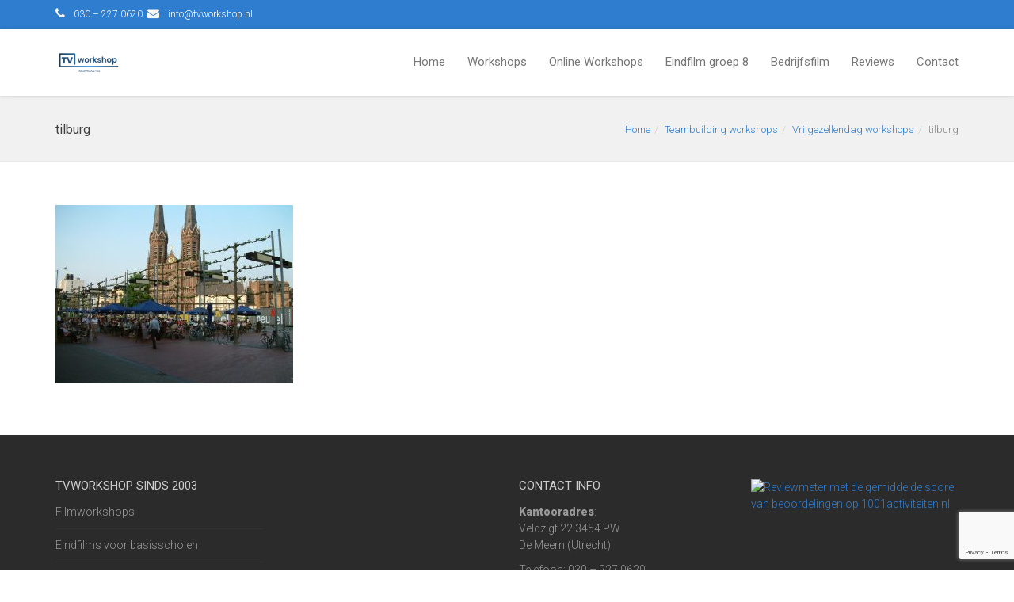

--- FILE ---
content_type: text/html; charset=utf-8
request_url: https://www.google.com/recaptcha/api2/anchor?ar=1&k=6LfWreIUAAAAAE3aBqNAW_XXWLkLwWvWRr5AUuFj&co=aHR0cHM6Ly90dndvcmtzaG9wLm5sOjQ0Mw..&hl=en&v=PoyoqOPhxBO7pBk68S4YbpHZ&size=invisible&anchor-ms=20000&execute-ms=30000&cb=v6lyy11slvr1
body_size: 48497
content:
<!DOCTYPE HTML><html dir="ltr" lang="en"><head><meta http-equiv="Content-Type" content="text/html; charset=UTF-8">
<meta http-equiv="X-UA-Compatible" content="IE=edge">
<title>reCAPTCHA</title>
<style type="text/css">
/* cyrillic-ext */
@font-face {
  font-family: 'Roboto';
  font-style: normal;
  font-weight: 400;
  font-stretch: 100%;
  src: url(//fonts.gstatic.com/s/roboto/v48/KFO7CnqEu92Fr1ME7kSn66aGLdTylUAMa3GUBHMdazTgWw.woff2) format('woff2');
  unicode-range: U+0460-052F, U+1C80-1C8A, U+20B4, U+2DE0-2DFF, U+A640-A69F, U+FE2E-FE2F;
}
/* cyrillic */
@font-face {
  font-family: 'Roboto';
  font-style: normal;
  font-weight: 400;
  font-stretch: 100%;
  src: url(//fonts.gstatic.com/s/roboto/v48/KFO7CnqEu92Fr1ME7kSn66aGLdTylUAMa3iUBHMdazTgWw.woff2) format('woff2');
  unicode-range: U+0301, U+0400-045F, U+0490-0491, U+04B0-04B1, U+2116;
}
/* greek-ext */
@font-face {
  font-family: 'Roboto';
  font-style: normal;
  font-weight: 400;
  font-stretch: 100%;
  src: url(//fonts.gstatic.com/s/roboto/v48/KFO7CnqEu92Fr1ME7kSn66aGLdTylUAMa3CUBHMdazTgWw.woff2) format('woff2');
  unicode-range: U+1F00-1FFF;
}
/* greek */
@font-face {
  font-family: 'Roboto';
  font-style: normal;
  font-weight: 400;
  font-stretch: 100%;
  src: url(//fonts.gstatic.com/s/roboto/v48/KFO7CnqEu92Fr1ME7kSn66aGLdTylUAMa3-UBHMdazTgWw.woff2) format('woff2');
  unicode-range: U+0370-0377, U+037A-037F, U+0384-038A, U+038C, U+038E-03A1, U+03A3-03FF;
}
/* math */
@font-face {
  font-family: 'Roboto';
  font-style: normal;
  font-weight: 400;
  font-stretch: 100%;
  src: url(//fonts.gstatic.com/s/roboto/v48/KFO7CnqEu92Fr1ME7kSn66aGLdTylUAMawCUBHMdazTgWw.woff2) format('woff2');
  unicode-range: U+0302-0303, U+0305, U+0307-0308, U+0310, U+0312, U+0315, U+031A, U+0326-0327, U+032C, U+032F-0330, U+0332-0333, U+0338, U+033A, U+0346, U+034D, U+0391-03A1, U+03A3-03A9, U+03B1-03C9, U+03D1, U+03D5-03D6, U+03F0-03F1, U+03F4-03F5, U+2016-2017, U+2034-2038, U+203C, U+2040, U+2043, U+2047, U+2050, U+2057, U+205F, U+2070-2071, U+2074-208E, U+2090-209C, U+20D0-20DC, U+20E1, U+20E5-20EF, U+2100-2112, U+2114-2115, U+2117-2121, U+2123-214F, U+2190, U+2192, U+2194-21AE, U+21B0-21E5, U+21F1-21F2, U+21F4-2211, U+2213-2214, U+2216-22FF, U+2308-230B, U+2310, U+2319, U+231C-2321, U+2336-237A, U+237C, U+2395, U+239B-23B7, U+23D0, U+23DC-23E1, U+2474-2475, U+25AF, U+25B3, U+25B7, U+25BD, U+25C1, U+25CA, U+25CC, U+25FB, U+266D-266F, U+27C0-27FF, U+2900-2AFF, U+2B0E-2B11, U+2B30-2B4C, U+2BFE, U+3030, U+FF5B, U+FF5D, U+1D400-1D7FF, U+1EE00-1EEFF;
}
/* symbols */
@font-face {
  font-family: 'Roboto';
  font-style: normal;
  font-weight: 400;
  font-stretch: 100%;
  src: url(//fonts.gstatic.com/s/roboto/v48/KFO7CnqEu92Fr1ME7kSn66aGLdTylUAMaxKUBHMdazTgWw.woff2) format('woff2');
  unicode-range: U+0001-000C, U+000E-001F, U+007F-009F, U+20DD-20E0, U+20E2-20E4, U+2150-218F, U+2190, U+2192, U+2194-2199, U+21AF, U+21E6-21F0, U+21F3, U+2218-2219, U+2299, U+22C4-22C6, U+2300-243F, U+2440-244A, U+2460-24FF, U+25A0-27BF, U+2800-28FF, U+2921-2922, U+2981, U+29BF, U+29EB, U+2B00-2BFF, U+4DC0-4DFF, U+FFF9-FFFB, U+10140-1018E, U+10190-1019C, U+101A0, U+101D0-101FD, U+102E0-102FB, U+10E60-10E7E, U+1D2C0-1D2D3, U+1D2E0-1D37F, U+1F000-1F0FF, U+1F100-1F1AD, U+1F1E6-1F1FF, U+1F30D-1F30F, U+1F315, U+1F31C, U+1F31E, U+1F320-1F32C, U+1F336, U+1F378, U+1F37D, U+1F382, U+1F393-1F39F, U+1F3A7-1F3A8, U+1F3AC-1F3AF, U+1F3C2, U+1F3C4-1F3C6, U+1F3CA-1F3CE, U+1F3D4-1F3E0, U+1F3ED, U+1F3F1-1F3F3, U+1F3F5-1F3F7, U+1F408, U+1F415, U+1F41F, U+1F426, U+1F43F, U+1F441-1F442, U+1F444, U+1F446-1F449, U+1F44C-1F44E, U+1F453, U+1F46A, U+1F47D, U+1F4A3, U+1F4B0, U+1F4B3, U+1F4B9, U+1F4BB, U+1F4BF, U+1F4C8-1F4CB, U+1F4D6, U+1F4DA, U+1F4DF, U+1F4E3-1F4E6, U+1F4EA-1F4ED, U+1F4F7, U+1F4F9-1F4FB, U+1F4FD-1F4FE, U+1F503, U+1F507-1F50B, U+1F50D, U+1F512-1F513, U+1F53E-1F54A, U+1F54F-1F5FA, U+1F610, U+1F650-1F67F, U+1F687, U+1F68D, U+1F691, U+1F694, U+1F698, U+1F6AD, U+1F6B2, U+1F6B9-1F6BA, U+1F6BC, U+1F6C6-1F6CF, U+1F6D3-1F6D7, U+1F6E0-1F6EA, U+1F6F0-1F6F3, U+1F6F7-1F6FC, U+1F700-1F7FF, U+1F800-1F80B, U+1F810-1F847, U+1F850-1F859, U+1F860-1F887, U+1F890-1F8AD, U+1F8B0-1F8BB, U+1F8C0-1F8C1, U+1F900-1F90B, U+1F93B, U+1F946, U+1F984, U+1F996, U+1F9E9, U+1FA00-1FA6F, U+1FA70-1FA7C, U+1FA80-1FA89, U+1FA8F-1FAC6, U+1FACE-1FADC, U+1FADF-1FAE9, U+1FAF0-1FAF8, U+1FB00-1FBFF;
}
/* vietnamese */
@font-face {
  font-family: 'Roboto';
  font-style: normal;
  font-weight: 400;
  font-stretch: 100%;
  src: url(//fonts.gstatic.com/s/roboto/v48/KFO7CnqEu92Fr1ME7kSn66aGLdTylUAMa3OUBHMdazTgWw.woff2) format('woff2');
  unicode-range: U+0102-0103, U+0110-0111, U+0128-0129, U+0168-0169, U+01A0-01A1, U+01AF-01B0, U+0300-0301, U+0303-0304, U+0308-0309, U+0323, U+0329, U+1EA0-1EF9, U+20AB;
}
/* latin-ext */
@font-face {
  font-family: 'Roboto';
  font-style: normal;
  font-weight: 400;
  font-stretch: 100%;
  src: url(//fonts.gstatic.com/s/roboto/v48/KFO7CnqEu92Fr1ME7kSn66aGLdTylUAMa3KUBHMdazTgWw.woff2) format('woff2');
  unicode-range: U+0100-02BA, U+02BD-02C5, U+02C7-02CC, U+02CE-02D7, U+02DD-02FF, U+0304, U+0308, U+0329, U+1D00-1DBF, U+1E00-1E9F, U+1EF2-1EFF, U+2020, U+20A0-20AB, U+20AD-20C0, U+2113, U+2C60-2C7F, U+A720-A7FF;
}
/* latin */
@font-face {
  font-family: 'Roboto';
  font-style: normal;
  font-weight: 400;
  font-stretch: 100%;
  src: url(//fonts.gstatic.com/s/roboto/v48/KFO7CnqEu92Fr1ME7kSn66aGLdTylUAMa3yUBHMdazQ.woff2) format('woff2');
  unicode-range: U+0000-00FF, U+0131, U+0152-0153, U+02BB-02BC, U+02C6, U+02DA, U+02DC, U+0304, U+0308, U+0329, U+2000-206F, U+20AC, U+2122, U+2191, U+2193, U+2212, U+2215, U+FEFF, U+FFFD;
}
/* cyrillic-ext */
@font-face {
  font-family: 'Roboto';
  font-style: normal;
  font-weight: 500;
  font-stretch: 100%;
  src: url(//fonts.gstatic.com/s/roboto/v48/KFO7CnqEu92Fr1ME7kSn66aGLdTylUAMa3GUBHMdazTgWw.woff2) format('woff2');
  unicode-range: U+0460-052F, U+1C80-1C8A, U+20B4, U+2DE0-2DFF, U+A640-A69F, U+FE2E-FE2F;
}
/* cyrillic */
@font-face {
  font-family: 'Roboto';
  font-style: normal;
  font-weight: 500;
  font-stretch: 100%;
  src: url(//fonts.gstatic.com/s/roboto/v48/KFO7CnqEu92Fr1ME7kSn66aGLdTylUAMa3iUBHMdazTgWw.woff2) format('woff2');
  unicode-range: U+0301, U+0400-045F, U+0490-0491, U+04B0-04B1, U+2116;
}
/* greek-ext */
@font-face {
  font-family: 'Roboto';
  font-style: normal;
  font-weight: 500;
  font-stretch: 100%;
  src: url(//fonts.gstatic.com/s/roboto/v48/KFO7CnqEu92Fr1ME7kSn66aGLdTylUAMa3CUBHMdazTgWw.woff2) format('woff2');
  unicode-range: U+1F00-1FFF;
}
/* greek */
@font-face {
  font-family: 'Roboto';
  font-style: normal;
  font-weight: 500;
  font-stretch: 100%;
  src: url(//fonts.gstatic.com/s/roboto/v48/KFO7CnqEu92Fr1ME7kSn66aGLdTylUAMa3-UBHMdazTgWw.woff2) format('woff2');
  unicode-range: U+0370-0377, U+037A-037F, U+0384-038A, U+038C, U+038E-03A1, U+03A3-03FF;
}
/* math */
@font-face {
  font-family: 'Roboto';
  font-style: normal;
  font-weight: 500;
  font-stretch: 100%;
  src: url(//fonts.gstatic.com/s/roboto/v48/KFO7CnqEu92Fr1ME7kSn66aGLdTylUAMawCUBHMdazTgWw.woff2) format('woff2');
  unicode-range: U+0302-0303, U+0305, U+0307-0308, U+0310, U+0312, U+0315, U+031A, U+0326-0327, U+032C, U+032F-0330, U+0332-0333, U+0338, U+033A, U+0346, U+034D, U+0391-03A1, U+03A3-03A9, U+03B1-03C9, U+03D1, U+03D5-03D6, U+03F0-03F1, U+03F4-03F5, U+2016-2017, U+2034-2038, U+203C, U+2040, U+2043, U+2047, U+2050, U+2057, U+205F, U+2070-2071, U+2074-208E, U+2090-209C, U+20D0-20DC, U+20E1, U+20E5-20EF, U+2100-2112, U+2114-2115, U+2117-2121, U+2123-214F, U+2190, U+2192, U+2194-21AE, U+21B0-21E5, U+21F1-21F2, U+21F4-2211, U+2213-2214, U+2216-22FF, U+2308-230B, U+2310, U+2319, U+231C-2321, U+2336-237A, U+237C, U+2395, U+239B-23B7, U+23D0, U+23DC-23E1, U+2474-2475, U+25AF, U+25B3, U+25B7, U+25BD, U+25C1, U+25CA, U+25CC, U+25FB, U+266D-266F, U+27C0-27FF, U+2900-2AFF, U+2B0E-2B11, U+2B30-2B4C, U+2BFE, U+3030, U+FF5B, U+FF5D, U+1D400-1D7FF, U+1EE00-1EEFF;
}
/* symbols */
@font-face {
  font-family: 'Roboto';
  font-style: normal;
  font-weight: 500;
  font-stretch: 100%;
  src: url(//fonts.gstatic.com/s/roboto/v48/KFO7CnqEu92Fr1ME7kSn66aGLdTylUAMaxKUBHMdazTgWw.woff2) format('woff2');
  unicode-range: U+0001-000C, U+000E-001F, U+007F-009F, U+20DD-20E0, U+20E2-20E4, U+2150-218F, U+2190, U+2192, U+2194-2199, U+21AF, U+21E6-21F0, U+21F3, U+2218-2219, U+2299, U+22C4-22C6, U+2300-243F, U+2440-244A, U+2460-24FF, U+25A0-27BF, U+2800-28FF, U+2921-2922, U+2981, U+29BF, U+29EB, U+2B00-2BFF, U+4DC0-4DFF, U+FFF9-FFFB, U+10140-1018E, U+10190-1019C, U+101A0, U+101D0-101FD, U+102E0-102FB, U+10E60-10E7E, U+1D2C0-1D2D3, U+1D2E0-1D37F, U+1F000-1F0FF, U+1F100-1F1AD, U+1F1E6-1F1FF, U+1F30D-1F30F, U+1F315, U+1F31C, U+1F31E, U+1F320-1F32C, U+1F336, U+1F378, U+1F37D, U+1F382, U+1F393-1F39F, U+1F3A7-1F3A8, U+1F3AC-1F3AF, U+1F3C2, U+1F3C4-1F3C6, U+1F3CA-1F3CE, U+1F3D4-1F3E0, U+1F3ED, U+1F3F1-1F3F3, U+1F3F5-1F3F7, U+1F408, U+1F415, U+1F41F, U+1F426, U+1F43F, U+1F441-1F442, U+1F444, U+1F446-1F449, U+1F44C-1F44E, U+1F453, U+1F46A, U+1F47D, U+1F4A3, U+1F4B0, U+1F4B3, U+1F4B9, U+1F4BB, U+1F4BF, U+1F4C8-1F4CB, U+1F4D6, U+1F4DA, U+1F4DF, U+1F4E3-1F4E6, U+1F4EA-1F4ED, U+1F4F7, U+1F4F9-1F4FB, U+1F4FD-1F4FE, U+1F503, U+1F507-1F50B, U+1F50D, U+1F512-1F513, U+1F53E-1F54A, U+1F54F-1F5FA, U+1F610, U+1F650-1F67F, U+1F687, U+1F68D, U+1F691, U+1F694, U+1F698, U+1F6AD, U+1F6B2, U+1F6B9-1F6BA, U+1F6BC, U+1F6C6-1F6CF, U+1F6D3-1F6D7, U+1F6E0-1F6EA, U+1F6F0-1F6F3, U+1F6F7-1F6FC, U+1F700-1F7FF, U+1F800-1F80B, U+1F810-1F847, U+1F850-1F859, U+1F860-1F887, U+1F890-1F8AD, U+1F8B0-1F8BB, U+1F8C0-1F8C1, U+1F900-1F90B, U+1F93B, U+1F946, U+1F984, U+1F996, U+1F9E9, U+1FA00-1FA6F, U+1FA70-1FA7C, U+1FA80-1FA89, U+1FA8F-1FAC6, U+1FACE-1FADC, U+1FADF-1FAE9, U+1FAF0-1FAF8, U+1FB00-1FBFF;
}
/* vietnamese */
@font-face {
  font-family: 'Roboto';
  font-style: normal;
  font-weight: 500;
  font-stretch: 100%;
  src: url(//fonts.gstatic.com/s/roboto/v48/KFO7CnqEu92Fr1ME7kSn66aGLdTylUAMa3OUBHMdazTgWw.woff2) format('woff2');
  unicode-range: U+0102-0103, U+0110-0111, U+0128-0129, U+0168-0169, U+01A0-01A1, U+01AF-01B0, U+0300-0301, U+0303-0304, U+0308-0309, U+0323, U+0329, U+1EA0-1EF9, U+20AB;
}
/* latin-ext */
@font-face {
  font-family: 'Roboto';
  font-style: normal;
  font-weight: 500;
  font-stretch: 100%;
  src: url(//fonts.gstatic.com/s/roboto/v48/KFO7CnqEu92Fr1ME7kSn66aGLdTylUAMa3KUBHMdazTgWw.woff2) format('woff2');
  unicode-range: U+0100-02BA, U+02BD-02C5, U+02C7-02CC, U+02CE-02D7, U+02DD-02FF, U+0304, U+0308, U+0329, U+1D00-1DBF, U+1E00-1E9F, U+1EF2-1EFF, U+2020, U+20A0-20AB, U+20AD-20C0, U+2113, U+2C60-2C7F, U+A720-A7FF;
}
/* latin */
@font-face {
  font-family: 'Roboto';
  font-style: normal;
  font-weight: 500;
  font-stretch: 100%;
  src: url(//fonts.gstatic.com/s/roboto/v48/KFO7CnqEu92Fr1ME7kSn66aGLdTylUAMa3yUBHMdazQ.woff2) format('woff2');
  unicode-range: U+0000-00FF, U+0131, U+0152-0153, U+02BB-02BC, U+02C6, U+02DA, U+02DC, U+0304, U+0308, U+0329, U+2000-206F, U+20AC, U+2122, U+2191, U+2193, U+2212, U+2215, U+FEFF, U+FFFD;
}
/* cyrillic-ext */
@font-face {
  font-family: 'Roboto';
  font-style: normal;
  font-weight: 900;
  font-stretch: 100%;
  src: url(//fonts.gstatic.com/s/roboto/v48/KFO7CnqEu92Fr1ME7kSn66aGLdTylUAMa3GUBHMdazTgWw.woff2) format('woff2');
  unicode-range: U+0460-052F, U+1C80-1C8A, U+20B4, U+2DE0-2DFF, U+A640-A69F, U+FE2E-FE2F;
}
/* cyrillic */
@font-face {
  font-family: 'Roboto';
  font-style: normal;
  font-weight: 900;
  font-stretch: 100%;
  src: url(//fonts.gstatic.com/s/roboto/v48/KFO7CnqEu92Fr1ME7kSn66aGLdTylUAMa3iUBHMdazTgWw.woff2) format('woff2');
  unicode-range: U+0301, U+0400-045F, U+0490-0491, U+04B0-04B1, U+2116;
}
/* greek-ext */
@font-face {
  font-family: 'Roboto';
  font-style: normal;
  font-weight: 900;
  font-stretch: 100%;
  src: url(//fonts.gstatic.com/s/roboto/v48/KFO7CnqEu92Fr1ME7kSn66aGLdTylUAMa3CUBHMdazTgWw.woff2) format('woff2');
  unicode-range: U+1F00-1FFF;
}
/* greek */
@font-face {
  font-family: 'Roboto';
  font-style: normal;
  font-weight: 900;
  font-stretch: 100%;
  src: url(//fonts.gstatic.com/s/roboto/v48/KFO7CnqEu92Fr1ME7kSn66aGLdTylUAMa3-UBHMdazTgWw.woff2) format('woff2');
  unicode-range: U+0370-0377, U+037A-037F, U+0384-038A, U+038C, U+038E-03A1, U+03A3-03FF;
}
/* math */
@font-face {
  font-family: 'Roboto';
  font-style: normal;
  font-weight: 900;
  font-stretch: 100%;
  src: url(//fonts.gstatic.com/s/roboto/v48/KFO7CnqEu92Fr1ME7kSn66aGLdTylUAMawCUBHMdazTgWw.woff2) format('woff2');
  unicode-range: U+0302-0303, U+0305, U+0307-0308, U+0310, U+0312, U+0315, U+031A, U+0326-0327, U+032C, U+032F-0330, U+0332-0333, U+0338, U+033A, U+0346, U+034D, U+0391-03A1, U+03A3-03A9, U+03B1-03C9, U+03D1, U+03D5-03D6, U+03F0-03F1, U+03F4-03F5, U+2016-2017, U+2034-2038, U+203C, U+2040, U+2043, U+2047, U+2050, U+2057, U+205F, U+2070-2071, U+2074-208E, U+2090-209C, U+20D0-20DC, U+20E1, U+20E5-20EF, U+2100-2112, U+2114-2115, U+2117-2121, U+2123-214F, U+2190, U+2192, U+2194-21AE, U+21B0-21E5, U+21F1-21F2, U+21F4-2211, U+2213-2214, U+2216-22FF, U+2308-230B, U+2310, U+2319, U+231C-2321, U+2336-237A, U+237C, U+2395, U+239B-23B7, U+23D0, U+23DC-23E1, U+2474-2475, U+25AF, U+25B3, U+25B7, U+25BD, U+25C1, U+25CA, U+25CC, U+25FB, U+266D-266F, U+27C0-27FF, U+2900-2AFF, U+2B0E-2B11, U+2B30-2B4C, U+2BFE, U+3030, U+FF5B, U+FF5D, U+1D400-1D7FF, U+1EE00-1EEFF;
}
/* symbols */
@font-face {
  font-family: 'Roboto';
  font-style: normal;
  font-weight: 900;
  font-stretch: 100%;
  src: url(//fonts.gstatic.com/s/roboto/v48/KFO7CnqEu92Fr1ME7kSn66aGLdTylUAMaxKUBHMdazTgWw.woff2) format('woff2');
  unicode-range: U+0001-000C, U+000E-001F, U+007F-009F, U+20DD-20E0, U+20E2-20E4, U+2150-218F, U+2190, U+2192, U+2194-2199, U+21AF, U+21E6-21F0, U+21F3, U+2218-2219, U+2299, U+22C4-22C6, U+2300-243F, U+2440-244A, U+2460-24FF, U+25A0-27BF, U+2800-28FF, U+2921-2922, U+2981, U+29BF, U+29EB, U+2B00-2BFF, U+4DC0-4DFF, U+FFF9-FFFB, U+10140-1018E, U+10190-1019C, U+101A0, U+101D0-101FD, U+102E0-102FB, U+10E60-10E7E, U+1D2C0-1D2D3, U+1D2E0-1D37F, U+1F000-1F0FF, U+1F100-1F1AD, U+1F1E6-1F1FF, U+1F30D-1F30F, U+1F315, U+1F31C, U+1F31E, U+1F320-1F32C, U+1F336, U+1F378, U+1F37D, U+1F382, U+1F393-1F39F, U+1F3A7-1F3A8, U+1F3AC-1F3AF, U+1F3C2, U+1F3C4-1F3C6, U+1F3CA-1F3CE, U+1F3D4-1F3E0, U+1F3ED, U+1F3F1-1F3F3, U+1F3F5-1F3F7, U+1F408, U+1F415, U+1F41F, U+1F426, U+1F43F, U+1F441-1F442, U+1F444, U+1F446-1F449, U+1F44C-1F44E, U+1F453, U+1F46A, U+1F47D, U+1F4A3, U+1F4B0, U+1F4B3, U+1F4B9, U+1F4BB, U+1F4BF, U+1F4C8-1F4CB, U+1F4D6, U+1F4DA, U+1F4DF, U+1F4E3-1F4E6, U+1F4EA-1F4ED, U+1F4F7, U+1F4F9-1F4FB, U+1F4FD-1F4FE, U+1F503, U+1F507-1F50B, U+1F50D, U+1F512-1F513, U+1F53E-1F54A, U+1F54F-1F5FA, U+1F610, U+1F650-1F67F, U+1F687, U+1F68D, U+1F691, U+1F694, U+1F698, U+1F6AD, U+1F6B2, U+1F6B9-1F6BA, U+1F6BC, U+1F6C6-1F6CF, U+1F6D3-1F6D7, U+1F6E0-1F6EA, U+1F6F0-1F6F3, U+1F6F7-1F6FC, U+1F700-1F7FF, U+1F800-1F80B, U+1F810-1F847, U+1F850-1F859, U+1F860-1F887, U+1F890-1F8AD, U+1F8B0-1F8BB, U+1F8C0-1F8C1, U+1F900-1F90B, U+1F93B, U+1F946, U+1F984, U+1F996, U+1F9E9, U+1FA00-1FA6F, U+1FA70-1FA7C, U+1FA80-1FA89, U+1FA8F-1FAC6, U+1FACE-1FADC, U+1FADF-1FAE9, U+1FAF0-1FAF8, U+1FB00-1FBFF;
}
/* vietnamese */
@font-face {
  font-family: 'Roboto';
  font-style: normal;
  font-weight: 900;
  font-stretch: 100%;
  src: url(//fonts.gstatic.com/s/roboto/v48/KFO7CnqEu92Fr1ME7kSn66aGLdTylUAMa3OUBHMdazTgWw.woff2) format('woff2');
  unicode-range: U+0102-0103, U+0110-0111, U+0128-0129, U+0168-0169, U+01A0-01A1, U+01AF-01B0, U+0300-0301, U+0303-0304, U+0308-0309, U+0323, U+0329, U+1EA0-1EF9, U+20AB;
}
/* latin-ext */
@font-face {
  font-family: 'Roboto';
  font-style: normal;
  font-weight: 900;
  font-stretch: 100%;
  src: url(//fonts.gstatic.com/s/roboto/v48/KFO7CnqEu92Fr1ME7kSn66aGLdTylUAMa3KUBHMdazTgWw.woff2) format('woff2');
  unicode-range: U+0100-02BA, U+02BD-02C5, U+02C7-02CC, U+02CE-02D7, U+02DD-02FF, U+0304, U+0308, U+0329, U+1D00-1DBF, U+1E00-1E9F, U+1EF2-1EFF, U+2020, U+20A0-20AB, U+20AD-20C0, U+2113, U+2C60-2C7F, U+A720-A7FF;
}
/* latin */
@font-face {
  font-family: 'Roboto';
  font-style: normal;
  font-weight: 900;
  font-stretch: 100%;
  src: url(//fonts.gstatic.com/s/roboto/v48/KFO7CnqEu92Fr1ME7kSn66aGLdTylUAMa3yUBHMdazQ.woff2) format('woff2');
  unicode-range: U+0000-00FF, U+0131, U+0152-0153, U+02BB-02BC, U+02C6, U+02DA, U+02DC, U+0304, U+0308, U+0329, U+2000-206F, U+20AC, U+2122, U+2191, U+2193, U+2212, U+2215, U+FEFF, U+FFFD;
}

</style>
<link rel="stylesheet" type="text/css" href="https://www.gstatic.com/recaptcha/releases/PoyoqOPhxBO7pBk68S4YbpHZ/styles__ltr.css">
<script nonce="su9fNnDdg6hkNpAb2ervUg" type="text/javascript">window['__recaptcha_api'] = 'https://www.google.com/recaptcha/api2/';</script>
<script type="text/javascript" src="https://www.gstatic.com/recaptcha/releases/PoyoqOPhxBO7pBk68S4YbpHZ/recaptcha__en.js" nonce="su9fNnDdg6hkNpAb2ervUg">
      
    </script></head>
<body><div id="rc-anchor-alert" class="rc-anchor-alert"></div>
<input type="hidden" id="recaptcha-token" value="[base64]">
<script type="text/javascript" nonce="su9fNnDdg6hkNpAb2ervUg">
      recaptcha.anchor.Main.init("[\x22ainput\x22,[\x22bgdata\x22,\x22\x22,\[base64]/[base64]/[base64]/[base64]/cjw8ejpyPj4+eil9Y2F0Y2gobCl7dGhyb3cgbDt9fSxIPWZ1bmN0aW9uKHcsdCx6KXtpZih3PT0xOTR8fHc9PTIwOCl0LnZbd10/dC52W3ddLmNvbmNhdCh6KTp0LnZbd109b2Yoeix0KTtlbHNle2lmKHQuYkImJnchPTMxNylyZXR1cm47dz09NjZ8fHc9PTEyMnx8dz09NDcwfHx3PT00NHx8dz09NDE2fHx3PT0zOTd8fHc9PTQyMXx8dz09Njh8fHc9PTcwfHx3PT0xODQ/[base64]/[base64]/[base64]/bmV3IGRbVl0oSlswXSk6cD09Mj9uZXcgZFtWXShKWzBdLEpbMV0pOnA9PTM/bmV3IGRbVl0oSlswXSxKWzFdLEpbMl0pOnA9PTQ/[base64]/[base64]/[base64]/[base64]\x22,\[base64]\\u003d\x22,\x22w7svw4BVDcOuGirCukHDmMOmwr8Tw4EVw6sow4ofTQZFA8K6MsKbwpUICl7DpxLDmcOVQ0QfEsK+FmZmw4sRw6vDicOqw6/Cg8K0BMKDTsOKX1bDl8K2J8KIw6LCncOSIcOPwqXCl2XDg2/[base64]/wqsaSwTCiWnCjnDClFzCksOYdELClU9RbsK3QiPCjsO+w4oJDCRhYXllPMOUw7DClsO8LnjDoT4PGk02YHLCuBlLUhcVXQU5UcKUPn3DjcO3IMKawo/DjcKsc18+RQDCtMOYdcKZw4/Dtk3DnkPDpcOfwobCnT9YJcKZwqfCggfCoHfCqsK/wrLDmsOKZ1lrMHzDokUbQT9EI8OUworCq3hEQ1ZzRiHCvcKcccODfMOWPMKcP8OjwrtAKgXDu8OkHVTDmMK/w5gCBMOvw5d4wpTCtndKwojDkFU4FMO+bsOdc8OwWlfClG/DpytkwpXDuR/Cr08yFXrDu8K2OcO6Sy/DrGxAKcKVwplsMgnCuBZLw5prw4rCncO5wqpTXWzCuTXCvSgEw73Dkj0Dwr/Dm19XwqXCjUlrw7LCnCsPwrwXw5c5wqcLw51/w6whIcKJwrLDv0XCssOqI8KEbsKYwrzCgS1BSSEnY8KDw4TCsMOGHMKGwp9YwoARIyhaworCl04Aw7fCqjxcw7vCllFLw5EXw57DlgUowocZw6TCjMKtbnzDnjxPacOcXcKLwo3CjcOcdgs9JsOhw67CvxnDlcKaw6rDpsO7d8K5Py0UfQgfw47ClV94w4/DrcKywphqwoE5wrjCohrCkcORVsKLwrloexs8FsO8wp4Zw5jCpMOCwqZ0AsKIG8OhSlTDrMKWw7zDpiPCo8KdTcOPYsOQA21XdCUNwo5ew7hIw7fDtS/[base64]/F8OIRMOJScKTw7XDkWLDoDLDh8OuFcKdATvCnQJEDcOuwpITEMOCwptvAcK+wpVYwqZ7OcOcwovDl8KieTcdw4rDvsKuDjHDg2PCrMOlJwDDqTFlCHBdw4nCt1nDnyLDqysscWnDjQjDi1xAbhkWw6rCtsKGfxDDp2hvOipwe8K/wqXDh0Vmw7cxw69ww4ATwrPCmcK/AhvChsK0wr0MwrHDl0Yxw7t0NHIWaRPCrnnDoGwMw5MfbsOrLiACw57CnMO6wqfDmSckKsO5wq4WVxEyw7nCjMKGwp/DssO2w5jCp8OUw7fDgMKxSEVUwrHCshtdZlrDoMKeOcK+w6/DocOKw5N+w5TCjsKZwpXCusK+M07CqC9Uw7/CkEbCgh/DocKowqMifcK5YsKrNHrCsSEqw6LCi8OJwr9lwrvDu8KqwrzCrWccCcOLwqDDkcKYw59hH8OIdW/DjMOCMzjDmcKmacK6HXslQGFww6s6RUYKTMKnTsKCw7bDqsKhw4YUacK7YsK/NRZSLsKqw7DDmlvDnXHCnG/CslZIBMOOWsOqw55/w7kRwqtNEAvCnsKsVU3DnsOuWsKMw55rw6ZJWsKWwoTCq8KNwr/Dui7ClcK8w7XCmMK4f2HCmysHMMOAw4rDucK1woMoD1kHfC/[base64]/Cg8KxwqoSw49AMsO2w4AqWmMYdjtnw6YXUSvDrlIrw5jDmsKJfl8DR8KbPMKNECN+wqzCinJ1ZgZHJ8Knwo/DkCsswoFZw7RJC2LDsHrCi8KJPsOxwpLDtcOJwrnDsMOhDjPCn8KbbS7CrcOBwqdmworDuMKAwrBVZMOWwqtVwpkkwqfDklcaw4BDaMOUwqwtFsOQw7jCgsO4w5YbwrfDvsOxcsKiwpRuw7LCswUTA8Oww6oOw4/Cg1fCrkPDhBkcwpFRR0vCuF/Dgz09wo3Dq8O0bilcw75oOW/[base64]/woBzHhYew7Z8NEbDrcKjbjbDmGkzQsObwqvCi8OYw4PDvcOhwr1yw5HDlsKLwpNXwo7DmsOswpnCsMOWVgsiw43CgMOjw6nDhQk5AS1Jw7rDqMOSNVHDpEbDv8O4eHfCiMO1WcKywoPDlMO6w4fCn8K3woNcw4w6wq9Zw4LDuXPCnG/DtX/DisKWw5nDuSl6wrcdTMK9IcKZAMO1woTDh8KGd8Knwo1MNGh8fcK9P8KRw6kLwqJiUcKQwpY+WhZyw5BdWMKLwqsaw4XDtk1PMgLDncOBwqDCoMOgJyvChMKswrskwr0pw4ZWOsO0T0hZKMOuTMK1CcO0KhLDtEk/[base64]/Cs8KZwrfCp8OQwpDChRbDrAJXw4vDiDnDoMOTBmhCw6TDqsK2KmTCmcKkw51cK3fDo2bCnMKiwrDCmz0KwoHCnwLCrMODw7oqwrgIw7rDoRIbEMKUw7bDn38aFMOENcOxJxfCmcK2YxrCtMK3w6AewqwIZz/Ch8OQwqw9QcOqwpknecOveMOoLsOGBDNQw785wpwAw7HDkGvCszPChMOCwrHDtMKGacKsw6vChUrDnMOCRsKEYUM9SBI4CsOCwrPDmRlaw4/DnQvDsyvDnQUswonDgcKHw7kwNXU+wpLCrXLDjcKDCmkcw4AdacK/w7kWwqIiw5DDqlPCk0dYw6Jkw6VNw4jDj8OrwqzDh8KGw7M0OcKRw4vDgSHDncO/TFzCvVfCrsOjGQbCiMKpeFvChcOzwpQ/[base64]/WwQKWRfDlcOAw5DDvRrCqkDDnWLDq0YgdXQcaSHCs8KIa0U9w4rCocKjwoshAcOqwop9TS3CvmUaw4/DmsOtw5zDvXEvZgzCglVWwrQBF8OmwpvDiQHDisOcw7MvwrwXw69Fw7kswp/DgMO1w57CoMOiN8O7wpdAw4jCoSY5cMOiXsKqw73DqsKQwojDocKRasK7wqnCvTViwoR5wpl9IQzDlXLDuR0zIz9Vw7dlHcKkAMKOw4gVFMKLB8KIVCIfwq3CqcKNw4DCl2jDuDrDvEt3w6h+wpllwqDCom5UwqLCnx0TD8KcwptIwo/CtMKRw6gowoI+DcKhW3LDqEV7HcKCCBMlwq7CocOMJ8O8a2MJw50JZMKOBMKHw65nw5zDuMOeXwkSw7MAwovCiSLCu8OgWsOJHzPDrcOIwoh6wqEGw7PDvDnDmVBWw5RBMxbDtTooMMOuwq/Cu3gSw7TCtsOzbEMKw4XCgMO+w4nDlMOHT1h8wo4WwqDCiQI/[base64]/DkwbCn8OMSmt9wrtBC1DDksK3cMKFw7NHwohzw6nDm8OAw51aw7bDuMOKw6XCixB+RQfDnsKMwo/DrhE/[base64]/DhMO3Z8ORwpHDucKVwrvCv2Iuw4nCkcK3Si3Dh8OUw4B3J8KEMwwuOMOWcMOdw5/DjUYEFMOlP8O+w6PCijvCgcKPZcKSJhLCt8KZIMKHw5cMXT4rYMKcOcORw6vCmMKswpVDTsKxesOIwr4Ww5DDm8KjQxHDrT9lwoBvGS9qw6zDqwjCl8OjWUJmwrMIOWzDpcOVw7/Cp8Otw7vDhMKBw7XDlnUZwrjClGDCpcKywqIweiLDv8OvwrbCo8KAwpxLwo7Dqg0jYWbDhzXCr1EmXC/DiQw6wqbChiIKLcOlIlplUsKAwpvDpsO7w6LDpG8dQMKaKcKxPcOWw7dxKMOaLsOjwr7CkWbCl8OIw452wrbCqDMzGHTDjcO7woJ/XEUHw4Y7w50eT8KZw7bCtEg+w7oQHybDlMKawq9Jw7/Dr8OEWMKhR3VmEHgjWMO6wrfDlMK5Zy8/w6pEw4zDhsOUw70Vw6XDjj0ow6XCtxvCoxbCscK6woNXwrfDk8KRwqANw7nDusOvw43DssOSY8O0BWTDng4FwqDCnsK4wqFRwr/[base64]/DucO/OUjDksKywqXDgUtcwqEnbcKMwoZEW27DoMKUH0ZDw4HCkFh8wq3DnVbCkjTDkxLCrQRNwqDDpsKhwoLCtMObwocxQsO3YMOqTsKHExXCoMKiCnpKwpXDh0ZMwrk7A30BImI3w6bDjMOuwqXDpcK7woJ/w7cyUx8fwoh8dTnCmcOuw7DDn8K2w5fCogTDlm8pw5HChcO8LMOkQATDn3rDhn/[base64]/DiMKxw6jCucKeCsOGTz8FJHvCr8KZwqIQI8OrwrfCjXPCgMKZw7bCqMK2wrHDr8Omw6rDtsK+wqE3wo9Pwq3DjcOcciHDncOFIxZHwo4tPRVOw5/[base64]/[base64]/DtWLDlsKLw7V4wrHDjcO/w4pbCSzDuxXDuj1Hw44efF/CnQvCu8KZw7MjH1AMw57DrcOzw4fCoMKjHyYCw48Mwo9EIyxVa8K1CBbDr8K3w4fCucKdw4HDh8ObwrfCmTLCkMOrSTPCoCMnIUdcw7/DmMOaO8KkAMKEB1rDg8KOw7skQMKvBGQvV8KxVMKYQBnCpFPDgMOYwrvDhMOyT8KHw57DisKowrTDs1I2w7ApwqkNMV4pYxhlwrvDjljCvGbCggLDjhrDg0HDig/DncORw4IBAVTCvXFgIcOwwphEwpTCrMKSw6E0w4c6esObJ8OWw6dBDMKaw6fCoMKnw7E8w5Qww7NhwpNhIcOZwqRmKWnClWE7w6bDkCLCvcKswoMaGgbCqRpvw7hBw6I9ZcOqRMOZw7I8w4hLw5lswqx0TF3DrAfCpS/Dm1t8w6zDk8Kca8Ojw77DmsK8wpfDtsKswqLDpcOsw7/DrcOfDG9PbWlLwqbCnDpHbsKeNsOoBMKlwrMpwq7DmCRfwo8CwoB2wokqRUczw4omAHY/[base64]/[base64]/DtcKBwq7CrnnDnRJ9b8O/CMOSwo7DpMODw4MsE1Umag09FMOERcKiasOWAFrCicORR8OmDsKQwoTDvw3CmxwTREd6w77DjMOIMyzCqMK+BF/CtMKnESvDsCDDpFrCqC7CvcK6w4EOw7jCsWF9fEvDl8OZWMO6wogTfHvCicOnDSE6w5wvfG9HDVcKworDocOcwqYgwoDCi8OaN8O9LsKYHjPDqcK5HMOpOsOZw4NdeSXCpcOuN8OXPsKwwr9PMARVwovDtksPG8OPw6rDuMK9wpVXw4nCpDNsITNVMMKMfMKbwqA/wqtsJsKQRlJ+wqXCjmvDpFfCuMK4w7XCucORwpgPw7Q/EMOzw77CsMO4aXvCqmtTwq3CpAxYwqRvDcOEbsKWOVkwwoFuOMOKwrvCt8OlF8KgO8KBwq9cMlzClMK4f8KceMKsL1UdwoRdwqksQMOkwqPCssOPwoxEJsK0Qw8Dw6w1w4XClXLDqsKuw589wqfDtsK5csK/DcK2TRNowox+AQjDtcKwLEhBw7jCm8KXUsOvLA7Ch3XCo2w3YMO1V8ONc8K9D8ONQcKSJsKyw7rDkU7DlmXChcKUWUfDvl/Cp8OtIsKAw4bDpsKFwrJCw6rDvnsALC3Ch8KBw4DDtw/DvsKKwpARBsOoL8O9aMKLwqZvw5/DhDbDsFLCvS7Diz/DhUjDiMO5wqMuw6LCrcOAw6EWwpFHwroSwr0Lw6XCksOTcwnCvSPCnCfDncOsUcOJeMKxLcOuUsOeB8KkNDdFRAPCuMKZEMO4wo9XPhAMJMOpwrpgL8OlN8O4GsK5wonDrMOcwo4JdcO1TBfCqS/[base64]/VyMlPH5pfMKFwrXCqwnCq2bDlsOUw6lrwptpwrRdbcKPMMK1w6N5J2IxPVDCp2cLcMO8wrRxwonCqsOfeMKbwq/[base64]/CgcKvw5TCuQhGwo12G8KrVsO4w5nChnw1w7otasKAeMOEw43DpMObwpsZG8KxwoozCcO/dBV0wpTCscO/wq3Dswola3dxR8KOwoPCux0Hw6NES8OCwpozScOrw5vCon9iwrtAwpxfwo4xw4zCl0DCl8KYJQXCuknDmMOfChvCqcKdfjvCjsO1dwQqw7vCqWbDkcOgVsOYaxHCo8Kvw4/Dl8KAwo7DlAEVVVZdR8KxFkQKwpl7TMKbwq46Iytjw53CvEIHfDsvw7nDm8OwBcOlw6x0w5xQw7ECwr3DkFI6ODh/fDIwImHCuMOnY2lRJULDqX7DpSbDjsONJQdPOWwMb8Kcwo3DoH9VJDw4w5HCosOOZcOtw6IoXMOgeXovPE3CjMKxCDrCqSFpVcKIw5PCgMKKMsKeHsOBDQTDosKcwrvDkjrDvE5hSsK+w7rCqMKMw419w7xaw4DCuU/DjhVwBcONwp7CgMKJMR9OdsK1w4VIwpbDvBHCi8K2QE0ow7NhwodyTcOdV0Y4PMOXF8K9wqDCgz9Ww65/[base64]/Dix1MccOLbsKwwrAzwqLDs8OnSiNlwp3ChMOswqVwYSTCisKow6lNw5LCosOMBcOMAhwSw7vCmcOow5MjwqjCnwnChhoNVMKKwrQTN04GQ8KidMOQwrHDlMKnw7/DjsOvw6lMwrnDtMO6BsOhBMOHcRDChcO8woNRwrsIwolDQwHCuwrCpDhWGsOCD3DDo8KLLsK7W3jCgcOjB8OmXQXDjMOJUzvDmADDmMOZFsKOGjDDv8KVZGE6fmpjcsOzPDguw6EIeMKWw6NLwo/Dhn8LwpbCpsKlw7bDkcKwBMKrTSIyHBV1djjDlcOcOkQKLcK6b3jCk8KTw6HDoFcTw6/[base64]/Dq8KoI8KTDcKtZsKNU8OlG357w4MCXkc4wozCuMOWLjvDtsO4F8OrwpF1w6EvQ8O3wq3DrMKkPsOPMwjDqcK/XyR2T3HCgVc3w7McwqDDu8KSe8KhW8K7wopOwqcUBFhVHRXDksO4wpXDscKof2ttMcO/SAs3w4F4P3RsPMOVTsOnPRfCjhDCpTIiwpnDqWjDrSjDr2dRw5dZMisID8OiS8KSCW5RLD0AB8Otwq3Dvw3DosOxw5HDi1zCocKZwpcSJSXCqsKQFsO2anBrwopew5bCmsOZwr7CqMKQw5VrfsO+w6NJdcOuEXZFVjPCoSrCoWfDsMK/wqXDtsK0wofCtlxZGMOcVDrCscKowrgoKlbDgVfDn3vDpMKKwqTDgcOfw5RHH2fCsxXCpW5qV8KEw7zDii/ChTvCul07QcOLwrh3dBZMNcOrwpFJw4zChsO2w7dIwqjDtAswwo3CojLCmcOywpMJcxzCujHDuyXCtCrDrcKlwph/wrnCpkRXNsKqcynDhi5jPivDrnDDncOZw7fCmsOIwp/DrAHCgV0KWcODwqDClsOqQMKew6VKwqLDmsKDwqV5wp8Pw6ZwEcOlwr1haMOfwrMww4duQ8KLw71nwobDsH1ewp/Dk8K0czHClR9nKTLCg8OxJ8Oxwp7Cr8OawqFLHW3DkMKKw4fDk8KAecKgI3TCinJvw4dtwo/CkMKBw5/[base64]/akDDlW5EwrBCL8Oyw5rCksKCFzRyw4p4LBPCohnDn8Kww5lbwqoHwojDg0rDisOmwqPDicODJBUtw77CiUTCn8OOAg/[base64]/ChxAbRsK9aMOlf0hmw5vDvsKDXMOVw45cURnDjk9GTETDjcOuw6bDngPCnDrDvU/[base64]/w51mRUvCr8KHw6HDocOCwpnCq8KOw6JBUsOAYjYKwr/CrcOAf1rCmHNjRcKoB1vCpcKJwqJDSsKuw7g2woPDgcOvNUsDwoLCu8O6MUBqwonDqCLDthPDn8KGJcK0HxMOw7fDnQzDlmjDph5ow45pFsObw6jDkQ0Qw7ZUwogqVsOVwqsvBnnDmT/DjcOkwptYL8Kgw5JDw7d/woJjw7J3woY2w5vDjMK6C0LCjF1Xw7hnw7vDoQTCjg9Xw5V/wo0hw5kVwobDnwciVsK3X8Ksw6DCqcO2w5hawqbDosK0wpbDgngPwpE1w7zDsQLChGvCiHrCq2fCtcOAw5zDs8OqX1tpwrAJwqHDrgjCrsO8wrrDnjV9IHnDgMOmR38hG8KGISoewprDnRPCusKrLWvChsOMJcOJw5LCvsO7w6/DksOjwpfCjmcYw7sXIcKzw647wpxTwrnCkVfDo8OlaQzCiMONUH7DmsOpKXJhLcOzSMKyw5HCh8Oqw6nDnUMTMA/DpMKjwrtUwrTDoUfCs8Ovw7TCpMO1wrUrwqXDqMOLbDLCiB1fEhzDoyxaw6R6OVfCoj7Cm8KveRHDnsKBwpY/Bz1VJ8OaMsKLw7HDq8KXwqfCtGdYbUvCgMOle8KawohFOSbCgsKYwoXCoDQZYTvCpsOsY8KFwp3Csy5fwrtfw57Cg8OvbsKuw6DCiUXCtGEAw63DpjNMwpXDg8KUwrvCicKXHsOawp3CpG/CrE3CpEp6w5rDslDCmMK8J1VGbcOFw5jDpAJiHh/Dg8OrEcKbwr7DqTnDsMOyF8KAD31QbsOZVsOmWycpHcOQB8K4wqTCq8K0wqPDmAxGw4RZw4zDjcOUFcKCW8KCNsOhGcOjYsKUw73Du1PCk23DpHhBKcKVw5rCpMO4wqrCusKxfcObwpXDunE9bB7DgTjDiT8ZA8KSw7TDnAbDkCkdOMOow7hhwoROfi/CrV9zTcKNw5/CnsOhw4J3VMKRH8Kgw6lCwoEtwoHCiMKCwp8tY03Co8KIwpIUwqw5NcO4J8KGw5/[base64]/JWzCo8KAwog6wpVYWGV6w6bDs0VfwrQnwpDDrVt0HlJAwqA8wpzCkHg1w7xZw7LDuHPDm8OBMcOXw4TDlcKEYcO4w7U/[base64]/Dtj7DvsKwMwBIwrHDiBPDl2DDlwLDrGzCrkzCjsK4w7UEK8OrFyQVAMKPSMKHLTtBOCbDkCjDtMO4w57CqzB6wrUsRVw9w5Euwpx/wozCpHzCvXlGwowAYmPCucKtw4LDj8OwCglAa8KMQWI0wpc1cMOKecKudcKMwrAmw43DgcKwwohuw49TGcKOw7bDoybDpQpBw5PCvcOKA8K0wrlOB3zCpD/CicOMGsOeGMOkOVrCl1plEsKjw6HCo8KwwpFUw6vCp8KAIcOLMElLPMKMLS91GXbChsKRw74qwrzDqDvDt8KCcsKbw5wSX8KIw4nCjsKEXSfDi1jCtsK8aMOtw4TCrRrCpHYJGsOIEMKpwp7DpxjDt8KawovCjsObwp8UJAbCmcOKMkolOMKfwpFOw6B4wqTDowl/wrs9worCoiY1FFUaGWTCiMO3IsKiYggcw6RvbsOIw5UBT8K3wrMGw67DlXIBQcKfH2F2OMOEX2TCklLDg8OvcQrDvBonwoJDUCkGw6jDqhfCvngLFVIsw7XDiSlswqJ6w4tRw4BmZ8KWw77DtFzDkMO8w5/Ds8OHw4NRBsO7wpcpwroMwo0aYcO4B8O1w77Dv8Oow7vDmUDCgMO7wpnDhcKnw6JQWkMRwrnCq1PDhcOQfGMlV8KoaVQXw4bDh8KrwoXDtDYHwpUgw60zwoHDtsK8W1URw7fClsO0ScOWwpBlYhPDuMONTi4cw4xBTsKuwpjDtB/CjUfCucOZGwnDjMObw63CvsOeYnTCjcOkwpseemDCh8Kkw5B+w4bClltXV3nDkw7CscOMUyrCrcKAMX0rOsKlJcK6eMOyw5AMwq/CgG1vNcKrDsOyAcKmEMOmXGfCtUrCu0PDjMKPJsOMMsK3w7w8ScKNbsO/wocdwoMeJ1ARWsOaeSrCkMKIwrrDpcKbw53CusOzGcKZSsOCbMOtBcOJwpJwwo/Cjg7CkmJuRmXCkcOVemPCtnRaQ2LDiUw8woUOAcO/XFfDpwBgwqc1wobCtBjDvcOPw4B5w5IBw60ZPR7Cq8OLw4dtbUZBwrDDtS/[base64]/[base64]/DuiXDjsOZw7IUwqhmK8OdIMK+RG3DpsOYwqfDgxYGSQthw4htdsOqw7TCtsOrJ1lHw68TJMKHc23DmcK2wqJoJsOFeGbDpsKxJ8OHIlMpEsKtCy9EMR0xw5fDjsOSOsKIwoh8OVvCvFnDnsOkTRAVw54hPMKldgDDrcKUCkd/wpTCgsKsCnstM8OuwqILLwFCWsKmRnLDvHXDlTplQ3/[base64]/Nm/CtMOkwqLDmMKawrfChHYKw4TCp8KHwpUSJsOuVcKkw6Qcw5ZQwprDt8OtwohXA1NAesK5dj4ww453wrhpQCtwTA/CuFDCmsKVwqBJJy0Mw4TDu8Kbw7ckw7LDhMOEw5YSGcOtA0nDmSk4WHfDoF7DvMO7wr8lw7xIOwdXwoXCnjZOdXJzQMOhw4fDoxDDo8KKJMONEgRdKWPCimTCo8O3w5jCqRDCjMKtOsKYw6QAw4nDn8O6w5d+P8OXFcK/w6rCnw1CERfDjgrCsH/[base64]/DqFTCncKrwod7w5jDnsOjR8OqQcKswpp5wos8MCzDjsO3w6XCsMKNGUbDhcKlwpDCsRRIw58Xw5d/w5QOFF5xw6nDvcKQbQJow6R/VSwHF8KsacOwwrEFdG3Dq8Obe2XCn2E4LcOeKU7ClcOvIsKxViJCbU/DuMK1WSBbw7/CvRHDi8OCBQLDv8KrAWxmw6cDwo4/w5Iaw4JkUMOTB3nDu8KhJMOqG2NpwoHDtTLDj8OTwooCwo81VsOvw7QwwqBTwqXDi8Ojwq8wTnZyw7PDhsKZVcK9RyHCthlLwrrCpsKKw6AaDQFEw5DDpsOzUA1cwqHCusKhdsOew5/DvVJRekPCusOzccKDw4PDvHnDlMO1wqTCp8O3aFI7SsKHwpFswqbCt8KxwofChznDj8Knwp4tcMKawoN6GMKFwrl2KsKJLcOZw4IvDMKdZMOhw4rCnCYaw7kRwqsXwoQ7C8OUw6RBw4Egw4tMw6TCqsObwpkFDVPDlsOMw4wVeMO1w51fwr9+w7PCrl/[base64]/CiVxEwq/Ci2sYw73Ckm0ZLTcaThR6UjJ2w4UQZsOsScKRDE3DgGXDg8OXw7koaG7DqVxVw6vCrMOTwqbDsMKRwoTDmcKOw4Uqw63DuhPDmcKbF8Onw5pKwo8Bw4RRBcORek7DtQtRw4PCs8K7FV3Cqx5vwr4SOMOqw6rDnRPCtMK7cRjDhsKRQmLDrsK/Iy3CpTHDqWwMNcKOw64Ow4zDiSLCg8K5wqLCvsKoUsObwrlKwqrDq8OWwrJZw7jDrMKPVMODw5UUQ8K/eBhVwqDDhcKBwosFKlfDnFDCtwwQVAtiw7HDhsOHw4XCjMKjd8Kyw5rDkUYBN8K/wrw+woPCmcOrHxLCocK6w5HChS4Pw7LCtEtKwq0QC8KDw7gJKsOdbsK/DMOPc8Ohw5HDqxrCksOnTkxBJkLDksOOVsKDMmUiTzxVw4xPwqhAKcOmwpowNCVDNcKPWMO8w4nCuQ7CrsO3w6HCsw7DujTDv8KaDMOtwolWWsKaRMKraQ/DgMOBwp/[base64]/DtH8fPcOZd0BIwpbCocKLw4RLw5TCh8KKVsKrw7XDgDzDksOjJsOjw6fDhAbCmyrCmsKBwpENworDll/CrcOWWsKxNjvDjMOjG8OgMsOnw54Iw79Nw7MBeTrCoUnCtxXCl8O8UGBqCwXCk2Usw6oRWgbCvcKVMR9YGcKCw7dLw5fCuFzDjsKrw4BZw7rDrsOZwrpsUsOZwqFGw4jDs8OybmbCijrClMOAwpxgWCvCgMOlNSLDsMOracKnQAlIXsKgwq3DrMKfNknDmsOywqEpW2/Dq8OyCgnDtsK5WSjCpsKDwpNnw4DCl0TDkxcCw70UEMKrwrofw7xiCcOeXFABQFwWd8Ogbk4eWsOuw65JfDvDmE3Cl1sedxAbw6jCksKIScKRwrtOPsKgwpAEXjrCsnjClERQwo5tw5/Cqz3CqcK5wqfDulvCpA7Ck2sEZsOPesKkw40KbHDDo8OqIsOfwpXCtDlzw7/[base64]/[base64]/[base64]/DjsO8bMOjw5gGw4t0woDDs8OyRMKyw7wmw7RwLW3DsMOSM8KFwr7CuMKFwohdwp3DksK8WVw/wqXDq8OCw517w7fDssKCw4U/wrLDqkrCuH0xPV1NwowDw6rCqCjCowDCgz1UUWF7esKAFcKjwpjCthrDgTbCrcOhVF4kS8KrXRI/w5QMSmtawo08worCpsK7w5LDusOAcy10w4rCgsOBw4lgL8KFHAjCnsOVw701wq4vYBfDncOyIRNWDC/DtjPCuT8sw4Qjwo8DHMO0wq9jOsOpw4wANMO1w7kOYHciKBJQwqfCtioTWV7CjXgKDMKvEn9xLB1pIhpBKMK0w5PCr8KlwrZCw7s8NsKdPMOXwqZ9wprDhcOjFQUuFS/DkMOLw5oKTsOcwq7Ctm1fw5jDmxjCicK2OMKQw6J4G147MwdywpdYcVLDksKWF8ONdsKZTcK1wrzDnsO2aVdOHCLCqMOOaVPCun/DjSAaw75ZKMOOwpVYw7nCu05NwqHDpsKBwptjMcKLwqfChlDDuMO8w7NOCAlRwr/CjMK7w6PCtD0KRGcMMUjCp8Kwwo/Ch8O9wp50wqYrw5/CqsOAw7VJWhvCnnjCvEwPVRHDlcKXPsOYN1NzwrvDrlE5WgbCk8KSwrkeS8OZaiZ/EAJgw619w4rCj8OKw6zDjDAEw4nCpsOuw4LCtC4HWSFJwpnDoEN/[base64]/DjcK0wpTChBkSfnkQwrcfwpcHw4LClWDDj8Kow6/DtyoEIR0xwp8VVFMYcC7CsMOXOMKSF2dqEhrDoMKHHnfDjsKUUW7Cu8OYdsOnwp58wqUiS03CksKTwr3Cv8OFw6TDo8Ouw5zChMO1wqnCocOlWMOlbAjDkkzClMOdTcOnwq8fSHRtOXvCpy1naD7CvSsYwrY+XQ8IDsKhwp3Ds8KhwpXCmW/DpFLCoX46bMKbZcK8wq1IMn3CqlBcw5paw5nCrn1MwrnCiCLDs3kHSR7DhA/[base64]/DssKbw55rRlFPwognAcKsw5nDtCJtwq3ClEDDri/[base64]/CksOeEsKAVAUiOMOTwoDCksOPw43CsMOswowwECDDjyMew7sCQsONwr3DiUvDpcKbw70Iw5PCocKWZAPCmcOww7XCo0UnCy/CpMONwqFfKFpaZsOww7/CjcKJPH4zw6HDrsOdw47CjsKHwrx1PsOFbsOew50yw4LCu3l9eHl2C8O5GV3CvcOXKWZ6w57CgcObw4tgP07Dsz/DnMOLPMO+NB7CmUtow74CKTvDkMOkVsK/N2JbPsK4L2xdwrQpw5jCg8OrUy7CtlZ6w6vDt8OVwp0uwp/Di8Oywo/DmlTDuQRpwqTCvsOywocVKXprw6VUwpwfwrnClnNAT3PCvBDDtxpVCAMRKsOYYXc/w5hsYQptHxzDnkYFwrLDgcKZw5l0GRfDsU8Pwoshw7TCmg55WcKvSzZOwrtlO8O+w5wMw6/Co1onwqHDnMOKI0LDugXDo0dRwo4mUsKbw4cYwpPCm8OYw6bCnRBqScKPVcOWFSXCjw3Do8OWwqlkWcO7w5g/U8Ouw55FwroEesK7L17Du2rCmMKzOB83w5cBGC3DhiZqwp/CtsOHTcKMYcKoIMKHw7/[base64]/Ck8OGw7tFw44dw73DlUhBdx16wrLDg8Kww6pzw70jWlsiw5bDk2XDusOvbm7CvMOpw7LCmArCrUbDtcKbBMOhesOAbMKuwodLwqxJPkzDksOuVsKsShlYTcOfJMKNw6XDusOIwod9ZUbCuMOgw6p3VcK+wqDDhEnDnBFZw7wRwo8twqDCpg1yw7bDjyvDrMOkYQ4/KmVSw6rCml9tw49NIX8QATUPwo1Rw7nChyTDkR7CiH1zw7Qcwp4Zw48IccOiBxrDgF7DssOvwosNL2FOwo3CljIDf8OgX8KkBsOJY0YOE8OvFzEJw6EMwqVQCMKTw6bClMOBdMOvw5rDq0RZNVfCvV7DlcKJV2XDrMOySQ1EGsOiwrMtJhvChlXCvx3DqMKPF1/Cn8Oewr56MRoCPl7DkCrCrMOVDh5Yw7BXACnDmsK8w49+wo87esKNw6QIwovCvMORw4QJKll2SjTDg8KQDw/CpMKtw7LCuMK3w4weZsO8bmkYXl/DlcKRwp9/[base64]/DilvDjS7Dq1NPIwotwqkuOEDCt1saC8OWwplPNsO0w5NtwrV2w7vCt8Kzwr7CjxDCkU/CvRZsw7RuwpnDvcOgw5nCnhsHwrnDlB7DpsKdw4xlwrXCmXbDqTVWXWoHfyvCo8KvwqhxwqTDmCrDkMKfwpsWw6PDl8KOf8K3cMO3CxDDiyY+w4PCs8OmwoLDv8OHQcO8PgpGwox2G17DucOiwrl6w57DqG/Dsk/CpcOMf8Opw6U/wotQaUDCtB/DnghKaiXCvGXDo8K5GSvDo0d9w4nClcOGw7vCiUlRw6FIU27CqzNEw7LDr8KUJ8OQXAsLK3/Cog3DpMOvwobDtcOJwpDCp8Oaw5YrwrbCmcOUB0MZwpoQw6LCsWrDrcK/[base64]/Cm2/DoibChcOaw7/[base64]/Dt8O6XA/DhMOVw6oaJSnDjsKiPMOTQ2rCg1PChMOoaVUdDMKhOMKFX2oqZMO1FMONVsKVL8OxIzMzHG8+QsOnIQcaZTvCokNqw4Fcag1GZcOdUnjCoXdZw78xw5gAdVJHw5nCmsKkRnFewq9+w610w7TCtjHDg0XDlsKDJR/[base64]/Hm8jSMOWCsKYQiLCgFzCusKMezPCnsOwAMOGfsOVwqdqH8KmQ8OHMmJEK8KRw7NME2zCosOnXMOuSMOjeWnChMOmw6DCpMKDKX3DpHAQw64XwrfCgMK/w6lRw7sTw4fCkMOswqwlw705w7sLw7DCnMKNwpbDjVDCtMO6LzvDhWDCuDjDgSTCj8OgTMOlEcKQw4XCtcKEPzDCocOgwroVY37Ch8OXa8KVJcO/PMOoKmzCsxLCpBvCqHQKP2kCI0QLw5g/w7fClCPDksKrXk0pKCLDl8Kvw4M6w4IFSAXCpcO7woLDncOAw6vClivDpMKMw5sLwrnDqsKKw491KQLDq8KLYMKyP8KjUsKBHsKcTcKvShh3RxLDkW/CsMOvEFzChsKnw7TCgsOSw4fCoxHCmngew6vCtlgzQgHComAmw4fCuXnDmTxAeALDmBomA8K2w71kFkzCusKjH8OwwpHDksKEw67CsMKYwpADwrkGwqTCs3l1KVUuM8KIwpRAw4xawogtwq/CusOlG8KBecO3UEVkbXMDw6hRBcKjEMOoTMOcw5cFw4w1w7/CkA5XXMOQw7/[base64]/DsRoQw6cDw5AeBsOcwpxZJ8KKIcO3w4MdJsKEfU/CqgbDksK1w7cmDsOXwoTDgXLDlsKudsOiFsKGwrw5LzhUwp1owpjDtcO/wpRdw60pMWcaFRXCo8K1cMKtw4vCtMKpw5UKwrkvIMKIGT3CnsKhw53DrcOiwrQHZMKQBmrCm8KtwoDCum1EL8ODKirCvFDCg8OeHngGwolIM8O1wrfCiCBGS0o2wpXCqiXCjMKSw7/CmWTChMObJ2jDjyEHwqh/w6LCrxPDmMO3w4bDm8KwSmM2U8ObXm4Dw63DtMOjbQcCw4oswpjDv8KpdF4/JcOJwqAAJMKZJSYzw5rDjMOEwoddVMOjZsK9woM3w64zXcOyw5gSw7bCmMOnRlfCsMK6w51jwqBhw4fCjMKVBnRbJMO9AsO4E1TDqSXCjMK/[base64]/Dvw4fw4fDvMOOwqbDkiBHB07CpcO3KcKjwpRkUUkpTMKSNMOgHAlxSXrDk8OFa1REwrMbwoE0E8OQw4nDlsOjP8OOw6g0WMO8wobCq0LDoDA9ZmINJsKvw4U3w7FGa3ESw6DDg2fCgMO4IMOrQCDCjMKSw4Ebw68/PMOVM1zCm13CqMOOwoxBT8KaeHcqw7vCssKpw74Yw5DCtMKEX8O0T0hzwoYwOGtdw41WwpjCiljDlxPCh8OBwoLDsMKXKzrDoMOBellmw57CtxAHwqoUUA1vwpXCg8OrwrPDgsK/esK1wpjCvMOUZcOPQsOoI8OxwrUHRcO9EcKgDsOoBHLCvW3ClDbCvsOKYy/[base64]/DlsOCwpB7OBsGw5BWw5XCmsOEwpvDuMKOw7cPAsO8w5JYwqPDqMO1NMKIwpkbVnLCrBDDtsONw7rDoCMvwr5nWsOowrzCl8KiQ8O0wpFvw4PCgwQJECwJG080PkDCv8O1wrRneEPDk8OsKiHCtG9Gwq/DqcKcwqLClsKxWj5eOylaYVIwRE7DpsOQDlAbwo7CgQXDrMOULn9VwotUwr51wqDCgsKDw7NIZ1BwBsOCZystw5QLYsKnOxjCr8K3w7pKwrjDpcOwasKmwr/CrkLCsFJYwozDo8Obw7jDllfDnMOXw5vCu8OlJcKRFMKSNsKgwrnDk8KOGcK3wrPCq8Ohwo0DSDvCt2PDgFEywoNPDsKWwpNUdcK1w6IHVcOEHsOYwptbw71YZlTCksOremnDhVvCtUPCkMKMc8KHwrs2wo7CmgtCEkwOw6lHw7Y4esKqI2vDpQI/[base64]/bsOkwrvCjTkJw4MNwpTChDghwpZKwqrCgsO2BjXCvjNQJcOzw5Vkw4o4wr3ChmHDk8KRwqYXPEhZwogNw4QlwpcoVCcpw5/DjcOcIcOww4jDqHYJwpRmVTxXwpXCisKMw6gRw4/DlxdUw6/DgAAjR8OlZ8KJw4zCvG0fwpzDi205OHPCnGI1wo8Tw4TDgDFFw6sWPBPDicKBwr/CtGvCkcOewrobE8KYbsKycB0OwqDDnADCqcKcQjhHRDBsS3/Cizg1Hndlw4xjX0ISfMKqwpYswo3ClsONw5LDl8KOPiI3woPCvcORCXQcw5rDhVoMeMKMCFZPaRLDi8Ovw5vCiMOnTsObMWEpwplCcCDCg8OLdEXCsMO2MMKBbCrCvsO2NDUjGsO4WETCiMOmQsKbwofCqDlawr/Crl8dDsK6GcK4UAQ0wq7Cim14w509SzMMLCUHLMKcMXcqw6xOw6/Csyp1TArCqi3CrMKkeUIqwpRewrZgE8OQKUJSw6zDisK8w4Icw5PCkF3DqsOvPzo2Sig9w644QMKbw4HDjhkTwqDCvj4kdTnDgsORw63CuMOtwqhKwrDDjRN9w5vCpMOCN8K/wpslwrjDmwvDjcKSPGFNHcKKw584EncDw6wvJ1AwNcO/[base64]/b8OAaSZ5e8OIwpvDsCJnw7PDmEnDo2rDrGnDqcOLwrRXw43CkBTDuQVkw6kbwoPDocOTwqYPcE/[base64]/dxnCsERCwrAlw5wZwrvCjhkueHTDocOvwrQDwqLDlcK0w5hHY0N4wpLDl8OmworCtcKww7sISsKrw7DDv8KLb8O/NcKEKURVBcOuw5TClhsiwpvDpHwRw5UZw67CthFmVcKrPMOKacODbMOww6ElEsKBAj/DvMKzP8KDw5VaUmnDksOhw63CpiXCslMOfihBXS1zwpfDm27Cr0vDs8O9NHPDjwbDsjjCmRPCicKqwokMw4BGeUYewrHCqX01w4jDgcOdwpjDo3ABw6zDkS8LcllLw6BES8KGwrLCtGfDuH7DhMOvw4cHwplyecO6w7/Cqgxlw6FFBkYEwo9qKxI2SVguw4duecK2K8KqG14aWMKuSDDCk3jCjiXDk8KwwrLCqcKYwqR/woFub8O0SMKoHDUHw4RcwqNucRHDqMOHCVhnworDrmfCsiPCiELCqA/DssOGw5hewql4w5RUQQfCgnfDgT/DmsOKdyQYfsKqUXwefUDDpGwjPC/ClFREDcO8wq0pBn41Yy3DmMOAQVhewoTDgCDDocKbw6w+GW/DvMO2OHzDnyMUesKdVHAWw6/[base64]/bAXCqnVJBhEfw7PCs8KXwoIvwpzDj8O1AwTCliLDu8KgJsOzw4rCt2/CiMO+IsOoGMOOTFd7w78qV8KfFcO3H8Kew7fDqgHDv8KAw5QeMsOzH1rDmx9lwrUIFcO9CTcYWsO/wqsASUbDtnnDnSPCqAzCqU9BwqlUw7TDgQTCqnoIwq55w5zCuQzDpMOYVVrDnXLCqsOfwqbDkMKwDWnDrMO4w6M/[base64]/[base64]/CjDNRwo9BfcK6w4jDijR4w4NAwrbDjxzCllXCogTDhsKDwoNMF8KKHcKxw4J/wobDhzPDnsKUwp/Dl8O+C8K9dsOyPXQZwoXCsH/CrjnDkkZ+w4AEw77Ct8OLwqxaCcOLTMONw57DocKvS8KewrvCnWjCjl7CoznCind1w4N/YcKRw79Lb1EMwpXCtFx9fxjDmAjCjsOQamVbw4vCt2HDv1gvw5V9wojDjsOUwqZhIsKgKsK8A8ODw743w7fChgFLecKqEsKhwojCq8KkwrTCu8K2bMKFwpHChcOzwpTDtcKuw6YZw5R2VgBuHsOxw6LDgMO/PhNHVn5cw4QpCh/DrMOSEsO4woHCncKtw7zCocO5AcOwXFPDmcOWRcOBSSDCt8KhwohEw4rDh8Oxw4XCnDXDlGLCjMKMHDrDmH/DuF9hwqzCncOqw7k+wqPCkcKWH8KOwpnCksOCwp91esKhw6HDjx3DvmjDoiDDhD/DgcOzS8K3wqbDjMOnwo3Dm8OEw47CtFPCtMOSJMO3aATCscONM8OGw6o4BV1yJsOmGcKKIhMjKEjCn8KTwoHCsMKpwrciw7pfChDDgCTDhE7DqcKuwp7DnU5Kw7Y2ZGYtw5/DkGzDqTF7WG3DiwgMw47DmQTCocKgwrPDkzDCmsOOw7x7w5AGwrRFw6LDvcKRw4nCsh83FkdfSh0ewrTDncO1wqvCp8Kow6jCix7CthAEfw1oL8KNAX3CgQ4Bw7bCg8KpL8OPw55wF8KUwrXCm8KKwpU5w7/[base64]/ClwnCpBtdw7fCsAbChV9wIcKywqDCi1vChyAFw6bDjcOHYVHCt8OnIcOLBVd+R2zDpBJswq0ewp7DtQfDsSQHw7vDq8KgQcKTKMK0w7fDnMOgw4J8D8KVcsKyI23CnjDDiFsEDQvCtsKhwqEtbGpWw6XDt30YTibCln9bLcKocn8DwoLCqC/[base64]\\u003d\x22],null,[\x22conf\x22,null,\x226LfWreIUAAAAAE3aBqNAW_XXWLkLwWvWRr5AUuFj\x22,0,null,null,null,1,[21,125,63,73,95,87,41,43,42,83,102,105,109,121],[1017145,855],0,null,null,null,null,0,null,0,null,700,1,null,0,\[base64]/76lBhnEnQkZnOKMAhk\\u003d\x22,0,0,null,null,1,null,0,0,null,null,null,0],\x22https://tvworkshop.nl:443\x22,null,[3,1,1],null,null,null,1,3600,[\x22https://www.google.com/intl/en/policies/privacy/\x22,\x22https://www.google.com/intl/en/policies/terms/\x22],\x22N6vaIRy08yvdSmvAAxpEDniuJAZiHlGnOBksTx44D2Y\\u003d\x22,1,0,null,1,1768788845852,0,0,[85],null,[159],\x22RC-2uv-wPVHcilRrQ\x22,null,null,null,null,null,\x220dAFcWeA72WbNRMXkbPW0o00AiJaYa4q511JeCIe1GHb5ZjIQXO7DsSt92Lwv0rKLQLmhxVNkFbfxg-QaGM10SR9GR2R4JrgKsMQ\x22,1768871645859]");
    </script></body></html>